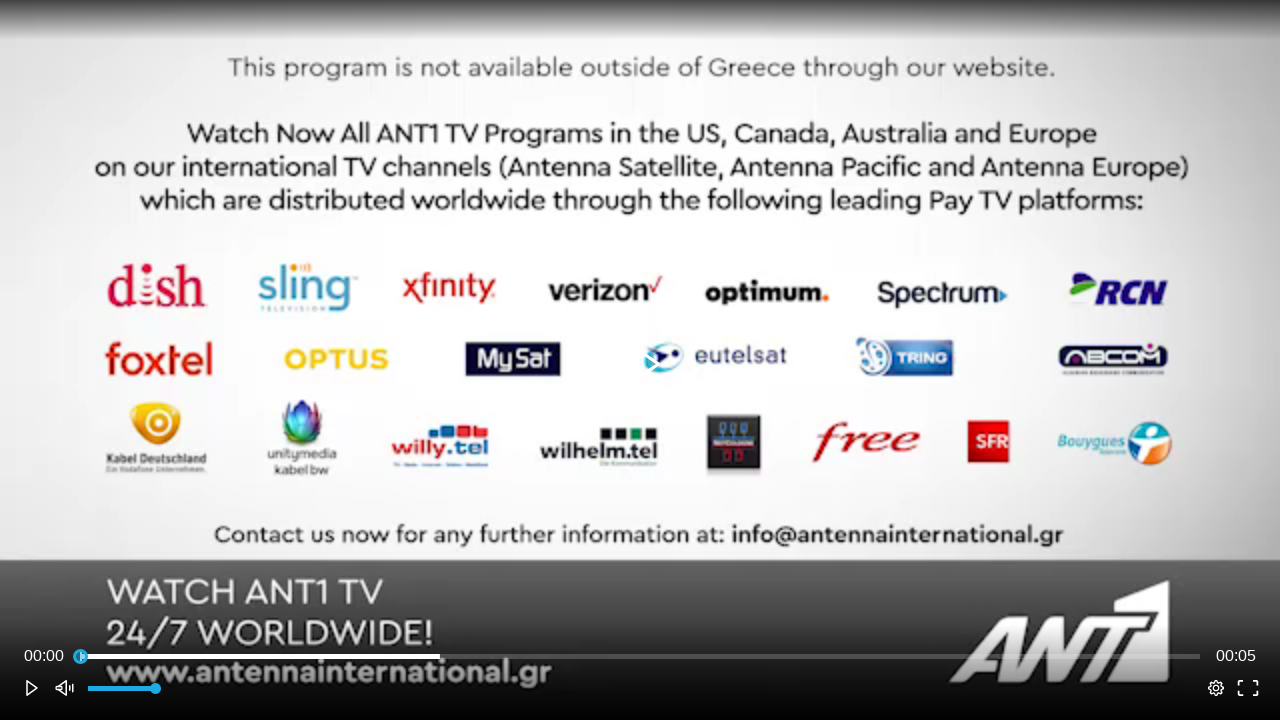

--- FILE ---
content_type: text/html; charset=utf-8
request_url: https://nkv.antenna.gr/templates/pages/player?cid=3_iw_ui/x6_i_t_e=&w=670&h=377
body_size: 10090
content:

<html class="no-js" lang="el">
<head>
<title></title>
<script src="https://www.antenna.gr/js/vendor/jquery-1.11.2.min.js"></script>
<style type="text/css">* { margin:0; padding:0; }</style>
</head>
<body>
<script async src="https://www.googletagmanager.com/gtag/js?id=G-MTK5B1Y89W"></script>
<script>
    window.dataLayer = window.dataLayer || [];
    function gtag() { dataLayer.push(arguments); }
    gtag('js', new Date());

    gtag('config', 'G-MTK5B1Y89W');
</script>
<script async src="https://www.googletagmanager.com/gtag/js?id=G-HWZS3S8PKS"></script>
<script>
    window.dataLayer = window.dataLayer || [];
    function gtag() { dataLayer.push(arguments); }
    gtag('js', new Date());

    gtag('config', 'G-HWZS3S8PKS');
</script>
<!---***************************************************************************************************-->
<script src="//static.adman.gr/adman.js"></script>

<script src="https://artifact.plugin.npaw.com/artifactory/plugins/js/7.2.40/NpawPlugin.js"></script>
<script src="//player.pstatic.gr/phaistos-player/phaistosplayer.js"></script>
<div id="jwplayer" style="visibility:hidden"></div>
<script>

    var playerInt = null;
    var positionVPre = -1;
    var runOnce = false;
    var adState = 0
    var qstr = 'd';
    if ((navigator.userAgent.match(/iPhone/i)) || (navigator.userAgent.match(/iPod/i)) || (navigator.userAgent.match(/iPad/i))) {
        qstr = 'm';
    } else if (navigator.userAgent.search("android") > -1) {
        qstr = 'm';
    } else if (navigator.userAgent.search("Android") > -1) {
        qstr = 'm';
    }
    var ctitle = 'Αστυνομικοί αγόρασαν κάλτσες και παπούτσια σε άστεγο';
    var appname = 'NKV ANTENNA';
    var contentid = 1504127;
    var programname = 'ΚΟΙΝΩΝΙΑ';

    const parameters = {
        'content.title' : ctitle ,
        'app.name' : appname,
        'content.id' : contentid ,
        'content.program' : programname
    };

    let analyticsOptions = {
        'content.isLive': false,
        'content.title': ctitle,
        'app.name': 'NKV ANTENNA',
    };

    let videoOptions = {
        'content.isLive': false,
        'content.program': programname,
        'content.title': ctitle,
    }; 
    let npawPlugin = new NpawPlugin('antennadigital');
    npawPlugin.setAnalyticsOptions(analyticsOptions);

    $.getJSON('/templates/data/jsonPlayer', { cid: '3_iw_ui/x6_i_t_e=' }, function (data) {
        categoryid = data.categoryid;
        url = data.url;
        thumb = data.thumb;
        Caption = data.title;
        Show = data.Show;

        const astrologyids = ["6093","6094","6095","6096","6097","6098","6099","6100","6101","6102","6103","6104","6105","6106"];
        if (astrologyids.includes(categoryid)) {
            Show = 'Αστρολογία LifeStyle';
            preRoll = 'https://adman.antenna.gr/gbanner/?1734694754|7669/1x1&264335:=1734694754@1920x1200x32?/vast=2/testcookie1';

        }
        else{
            preRoll = 'https://adman.antenna.gr/gbanner/?0|0/1x1&0:=0@1920x1200x32?/vast=2/testcookie1';
        }

        //preRoll = 'https://adman.antenna.gr/gbanner/?__timestamp__|' + data.preRoll + '/1x1?__random-number__:=1424795102@1920x1200x32?//testcookie1';
        //midRoll1 = 'https://adman.antenna.gr/gbanner/?__timestamp__|' + data.MidRoll1 + '/1x1?__random-number__:=1424795102@1920x1200x32?//testcookie1';
        //midRoll2 = 'https://adman.antenna.gr/gbanner/?__timestamp__|' + data.MidRoll2 + '/1x1?__random-number__:=1424795102@1920x1200x32?//testcookie1';
        //midRoll3 = 'https://adman.antenna.gr/gbanner/?__timestamp__|' + data.MidRoll3 + '/1x1?__random-number__:=1424795102@1920x1200x32?//testcookie1';
        //postRoll = 'https://adman.antenna.gr/gbanner/?__timestamp__|' + data.postRoll + '/1x1?__random-number__:=1424795102@1920x1200x32?//testcookie1';
        var conf = {
            configuration: {
                network: {
                    sendHttpRequest: npawPlugin.getBitmovinSendHttpRequest()
                },
                source: [{
                    type: 'video/mp4',
                    url: url
                }],
                playback: {
                    //autoplay: false,
                    //playsInline: false,
                    //muted: false
                },
                "markers": [
                    {
                        "time": 0, "title": 'Adv'
                    },
                    {
                        "time": 300, "title": 'Adv'
                    },
                    {
                        "time": 900, "title": 'Adv'
                    },
                    {
                        "time": 2100, "title": 'Adv'
                    }
                ],
                poster: thumb,
                cast: {
                    enable: true
                },
                advertising: {
                    client: 'vpaid',
                    adMessage: 'Το video σας θα ξεκινήσει σε {remainingTime} δευτερόλεπτα',
                    skipProperties: {
                        enableOrOffset: 30,
                    },
                    skipMessage: {
                        countdown: 'Skip in {remainingTime} seconds...',
                        skip: 'SKIP'
                    },
                   schedule: {
                        'preroll': {
                            offset: 0,
                            tag: preRoll,
                            "vpaidControls": true
                        }
                //        'midroll1': {
                //            offset: 300,
                //            tag: midRoll1,
                //            "vpaidControls": true
                //        },
                //        'midroll2': {
                //            offset: 900,
                //            tag: midRoll2,
                //            "vpaidControls": true
                //        },
                //        'midroll3': {
                //            offset: 2100,
                //            tag: midRoll3,
                //            "vpaidControls": true
                //        },
                //        'postroll': {
                //            offset: 'post',
                //            tag: postRoll,
                //            "vpaidControls": true
                //        }
                    }
                },
            },
            options: {
                hlsWithCredentials: true
            },
            events: {
                adStart: function (e) {
                    if (playerInt) {
                        clearTimeout(playerInt);
                        playerInt = null;
                    };
                    adState = 1;
                    runOnce = true;
                },
                adFinished: function (e) {
                    playerInt = setTimeout(addTimeCookie, 20000);
                    adState = 0;
                },
                ready: function (e) {
                    $('#jwplayer')[0].style.visibility = 'visible';
                },
                play: function (e) {
                    adState = 1;
                    if (!runOnce) {
                        gtag('event', 'PlayVideo', {
                            'event_label': Caption,
                            'event_category': Show
                        });
                        runOnce = true;
                    }
                },
                playbackFinished: function (e) {
                    adState = 0;
                    gtag('event', 'CompleteVideo', {
                        'app_name': Caption,
                        'screen_name': Show
                    });
                    if (playerInt) {
                        clearInterval(playerInt);
                        playerInt = null;
                    };
                    goToNext(10);

                }
            },
            callback: function (phaistosP) {
                
                
                if (qstr != 'm') {
                    phPl.pause();
                }
                
                phPl.pause();
                phPl.setVolume(30);
            }
        }
        var phPl = new PhaistosPlayer('jwplayer', conf);

        addTimeCookie = function () {
            var durationV = phPl.getDuration();
            var positionV = phPl.getCurrentTime();
            if (positionVPre != positionV) {

                var per = Math.round((positionV * 100) / durationV);
                if (per > 80) {
                    showNext();
                };
                positionVPre = positionV;

            };
            playerInt = setTimeout(addTimeCookie, 30000);
        };

    });
    var nextLink;
    function showNext() {
        $.get('/templates/data/related?cid=3_iw_ui/x6_i_t_e=', function (data) {
            $(data).find("item").each(function () {
                var nextvideo = $('.nextvideo')[0]
                var el = $(this);
                nextLink = el.find("link").text();
                nextCaption = el.find("title").text();
                nextvideo.innerHTML = 'Επόμενο Video: <a href="' + nextLink + '">' + nextCaption + '</a>';
                nextvideo.setAttribute('href', nextvideo);
                nextvideo.style.opacity = '1';
                return false;
            });
        });
    }
    function goToNext(i) {
        if (adState == 0) {
            var nextvideo = $('.nextvideo')[0]
            if (i == 0) {
                top.location.href = nextLink
            } else {
                i--;
                nextvideo.innerHTML = 'Ξεκινάει σε ' + i + ' δευτερόλεπτα';
            }
            setTimeout(function () {
                goToNext(i)
            }, 1000);
        }
    }
</script>


<!---***************************************************************************************************-->
</body>
</html>


--- FILE ---
content_type: text/javascript; charset=utf-8
request_url: https://nkv.antenna.gr/templates/data/jsonPlayer?cid=3_iw_ui%2Fx6_i_t_e%3D
body_size: -28
content:
{"title": "NO GR","url": "https://antennavodgcp.antenna.gr/VODS2/noGR.mp4","thumb":"", "categoryid": "3060","cid": "1504127"}      


